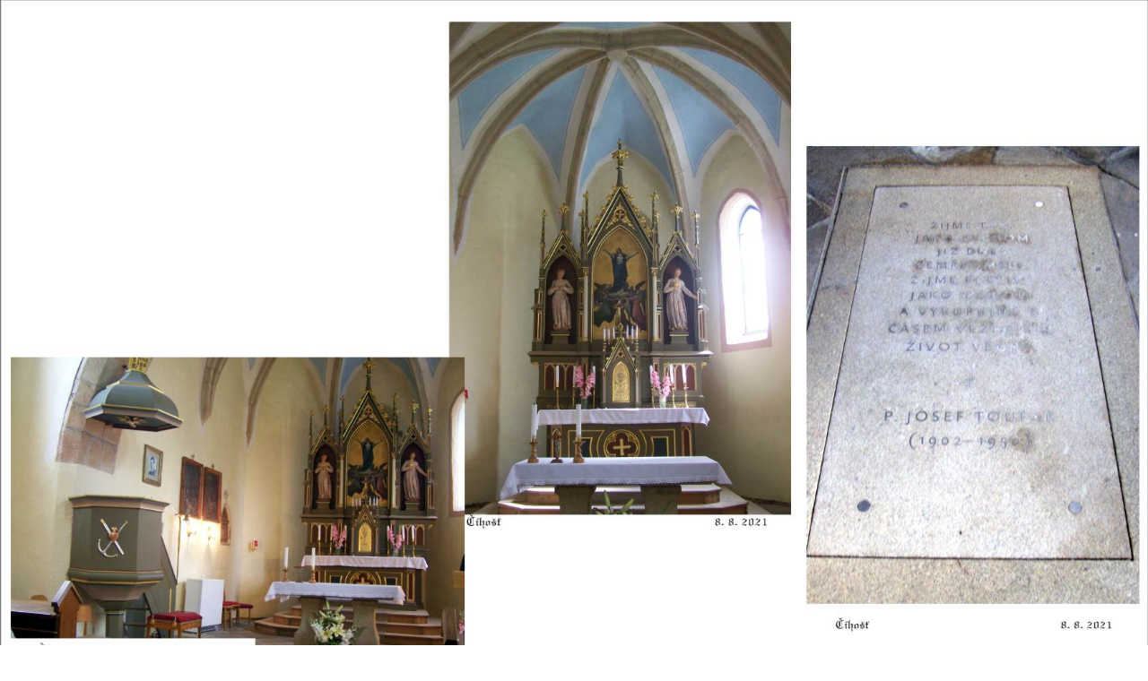

--- FILE ---
content_type: text/css
request_url: https://prateleceskehistorie.estranky.cz/style.1656680407.1.css
body_size: 12079
content:
* {
    margin: 0;
    padding: 0;
}

@media screen and (min-color-index: 0) and (-webkit-min-device-pixel-ratio: 0) { @media { .recaptchaContainer {
margin-top: 40px;
margin-bottom: 15px;
} }}

#login form div input {
  width: 95%;
}
#header .title-desktop {
  display: none;
}
@media (min-width: 1100px) {
  #header .title-desktop {
    display: block;
  }
}

#header .title-mobile {
  display: block;
}
@media (min-width: 1100px) {
  #header .title-mobile {
    display: none;
  }
}

#header .title-mobile h1 {
  top: -72px;
   line-height: 21px;
}
img {
    max-width: 100%;
    height: auto;
}
#eshop #basket_preview_form table {
  max-width: 100%!important;
}
#eshop #confirm table, #eshop .order_account table#basket_preview_form {
  max-width: 100%!important;
  margin-bottom: 15px;
}

#eshop div#steps { margin: 0 auto; width: 100%; }
@media(min-width: 1100px) {
#eshop div#steps { margin: 0 auto; width: 270px; }
}

form#basket_preview_form, form#confirm { margin-top: 1em; margin-right: 0; }
@media(min-width: 1100px) {
form#basket_preview_form, form#confirm  { margin-right: 1em; }
}

#eshop #basket_preview_form td.title, #eshop #confirm td.title {width: 20%!important;}
#eshop .contact-info td span {
    position: relative;
    display: block;
    top: -33px;
    left: -7px;
}
#eshop form table tbody tr td {
    padding-right: 0;
    padding-left: 0;
}
#eshop .registration td input {
  width: 90%;
}
#eshop #articles h3 {margin-bottom: 10px;}
input[type="button" i] {
    color: #fff;
    font-weight: bold;
    font-size: 0.9rem;
    max-width: 20rem;
    background-color: #f37720;
    padding: .5rem 1rem .6rem;
    border-radius: 25rem;
    border-color: #f37720;
    border-style: solid;
    cursor: pointer;
}
body {
    position:relative;
    font: 80%/1.5 Tahoma, sans-serif;
    text-align: center;
    color: black;
    height:100%;  
}
h2, h3, h4, h5, h6, pre, address, u, s {margin: 10px 0;}
input {padding: 5px;}
table {
    max-width: 500px;
}
iframe {
  width: 100%;
    max-width: 480px;
}
#osm-map {
  width: 100%!important;
    max-width: 480px;
}
td {padding: 5px;}
.editor-area hr { display: block; }

hr {
    display: none;
}
table, form {
    font-size: 100%;
}

a {
    color: #294C81;
}
a:hover {
    color: black;
}
a img {
    border: none;
}
#whole-page { 
    text-align: center;
    background:#fff url(https://s3b.estranky.cz/img/d/1000000190/bg-body.gif) repeat-y center top;
}

#document {
    width: 884px;
    margin: 0 auto;
    text-align: left;
    background:#fff url(https://s3b.estranky.cz/img/d/1000000190/top-gradient.gif) no-repeat left top;
    height:100%;
}

#document #in-document {
    border: 0;
    padding:0px;
    background: #9fcbda; 
}
@media(min-width: 1100px) {
  #document #in-document{
    background:#fff; 
  }
}

.accessibility-links {
    display:block;
    float:left;
    padding:5px 15px;
    font-size:11px;
    visibility:hidden;
}

.accessibility-links {
    color:#0f8cae;
}

.message {
    display:block;  
    background:transparent;
    color:#0f8cae;
    margin:0;
}
/* version 0.91 */
.message .inner_frame {
    padding: 5px;
}
#mess-ahead .inner_frame{
    padding: 5px 0px 5px 0px !important;
}
#header .decoration {
    position:absolute;
    z-index:2;
    width: 915px;
    margin:0 -15px 10px -15px;
    background:transparent url(https://s3b.estranky.cz/img/d/1000000190/header-gradient.gif) no-repeat left top;  
}
#mess-ahead {
    clear:both;
    width:auto;
    background:#e8f4f6 url(https://s3b.estranky.cz/img/d/1000000190/top-gradient-repeater.gif) repeat-y 50% 0%;
}

#mess-square {
    margin:0;
    width:auto;
    clear:both;
    background:#f9f9f9 url(https://s3b.estranky.cz/img/d/1000000190/bg-section.gif) no-repeat left top;
}

#mess-text {
    margin:10px 0 0 0;
    width:auto;
    clear:both;
}

.adv-title {
    display:block;
    width:auto;
    text-align:left;
    margin:0 15px;
    font-size:10px;
    color:#0f8cae;
}

.adv-text {
    width:auto;
    color:#0f8cae;
    margin:20px;
}
.hypertext {
    border: 1px solid #0F8CAE;
    margin: 10px 0 0 0;
    overflow: hidden;
    padding: 10px 5px;
}
#content .hypertext h2 {
  clear: none;
  padding: 0 10px 0 0;
}
.hypertext h2 a {
  font-size: 13px;
}
#content .hypertext h2 a:hover {
  color: black;
}
.hypertext+.hypertext {
  border-top: none;
  background: #FFF;
  margin-top: -1px;
}
.hypertext .mess-title {
  float: right;
  line-height: 17px;
}
*html .hypertext .mess-title {
  float: none;
}
.hypertext+.hypertext .mess-title {
  display: none;
}

/* version 0.91 */
#header {
    position: relative;
    left:0;
    float:left;
    text-align:center;
    clear:both;
    width:100%;
    margin: 50px auto 0;
    height: 100%;
    background:transparent url(https://s3b.estranky.cz/img/d/1000000190/bg-html.gif) repeat-x; 
}
@media(min-width: 1100px) {
  #header {
    position: absolute;
    margin: 0 auto;
  }
}
#header .inner_frame {
    text-align:left;
    margin: 10px auto 0 auto;
    width: 884px;
    height: auto;
    background: transparent url(/img/ulogo.940448.jpeg) no-repeat;
    background-size: contain;
    padding-top: 13%;
}

h1 {
    font-family: Trebouchet MS, Tahoma, Arial, sans-serif;
    font-size: 1.7rem;
    font-weight:500;
    position:absolute;
    margin:49px 30px 0;
    overflow:hidden;
    display:block;
    width: 825px;
    height: 40px;
    z-index: 100;
    top: 0;
}
h1 a {
    color: #e8f4f6;
    text-decoration:none;
}

h1 a:hover {
    cursor:hand;
    color:#fff;
}

.menu-type-standard li > ul.level_2 {
    display: block !important;
}

#navigation h2 {
    font-size: 17px;
    font-family:Trebuchet MS, Tahoma, Arial, sans-serif;
    font-weight:400;
    padding:4px 0;
    margin:0 10px;
    text-align: left;
    color:#0f8cae;
    background:url(https://s3b.estranky.cz/img/d/1000000190/line-dotted.gif) repeat-x bottom;
    display: none;  
}
@media(min-width: 1100px) {
  #navigation h2 {
    display: block;
}
}
#navigation {
    width: 330px;
    background:#e8f4f6 url(https://s3b.estranky.cz/img/d/1000000190/bg-menu.gif) no-repeat top left;
    padding:0;
    margin:0; 
}

menu {
    width: auto;
    margin:0;
    list-style-type: none;
}
menu li, #photo-album-nav li, #links li, #rss-nav li {
    font-size:11px;
    margin:0 10px;
    list-style: none;
    background:url(https://s3b.estranky.cz/img/d/1000000190/line-dotted.gif) repeat-x bottom;
}
menu li {
    padding: 1px;
    word-break: break-word;
}
menu li.current{font-weight: bold;}
#photo-album-nav li { margin: 0px; }

menu li a, #photo-album-nav li a, #links li a, #rss-nav li a {
    display: block;
    padding: 6px 8px 8px;
    margin: 0 1px;
    width: 100%;
    color:#333;
}
menu li > a {
    width: auto;
}
menu li a:hover, #photo-album-nav li a:hover, #links li a:hover, #rss-nav li a:hover {
    color:#0f8cae;
}

#breadcrumb-nav {
    background: transparent;
    padding: 10px 20px 10px 10px;
    overflow: hidden;
    color:#333; 
}

#breadcrumb-nav a {
    color:#0f8cae;  
}

#articles {
    _width:100%;
    overflow:hidden;
    padding: 5px 0 0; 
}

#archive {
    _width:100%;
    overflow:hidden;  
}

#archive .folder h3 { padding:0; margin:0; display:block; clear:both; height:3.1em; overflow:hidden; }

#archive .folder {
    width:49%;
    float:left;
}

.article {
    _width:100%;
    margin-bottom: 15px;
    overflow:hidden;
}

.under-article {
    font-size:11px;
    background:transparent;
    padding: 3px 5px 20px 0px;
    margin:10px 0;
    background:url(https://s3b.estranky.cz/img/d/1000000190/line-dotted.gif) repeat-x bottom; 
    color:#333;
}

.under-article a {
    color:#0f8cae;
}

#content {
    margin: 0px;
    width: 524px;
    padding: 0px 15px;
    _width: 554px;
    float: right;
    background:transparent url(https://s3b.estranky.cz/img/d/1000000190/bg-main.gif) repeat-x left top;
}

#content h2 {
    font-size: 20px;
    font-family:Trebuchet MS, Tahoma, Arial, sans-serif;
    color:#0f8cae;  
    font-weight:400;  
    padding:5px 0;
    margin:0;
    _width:100%;
    overflow:hidden;
    clear:both;
}

#content h3 {
    font-size: 16px;
    font-weight:normal;
    color:#0f8cae;
    padding:5px 0;  
    margin:0;
}

#section_subsections {
    padding:10px 0px;
    background:url(https://s3b.estranky.cz/img/d/1000000190/line-dotted.gif) repeat-x bottom;
    _width:100%;
    overflow:hidden;    
}

#section_subsections h3 {
    background:none;
    margin:0;
    color:#0f8cae;    
}

#section_subsections h3 a {
    color:#0f8cae;    
}

#section_subsections {
    color:#333;
    font-size:11px;
}

#section_subsections span {
    font-weight:bold;
}

#content h2 a {
    color:#0f8cae;  
}

.editor-area {
    _width:100%;
    overflow:hidden;
}

.editor-area p, .article p {
    font-size:11px;
    margin:0;
    padding:0 0 5px 0;
    color:#333;
}

.editor-area form {
    font-size:11px;
    margin:10px;
    padding:30px;
    color:#333;
}

.editor-area form p {
    font-size:11px;
    color:#333;
}

.editor-area form input { font-size:11px; font-family:Tahoma, Arial, sans-serif; }

.editor-area form center {
    background:transparent;
    margin:0;
    padding:0; 
}

.editor-area form center input {
    border:1px solid #0f8cae;
    color:#0f8cae; 
    font-family:Tahoma, Arial, sans-serif;
    font-size:11px;
    padding:2px 20px;
    margin:4px auto; 
    background:url(https://s3b.estranky.cz/img/d/1000000190/bg-button.gif) repeat-x top;
} 

.article ul, .article ol {
    list-style-position:inside;
    font-size:11px;
    margin:0;
    padding:0;
    color:#333;
}

.editor-area a, .article a {
    color:#333;
}

.editor-area a:hover, .article a:hover {
    color:#0f8cae;
}

.editor-area img, .article img {
    border:5px solid #e9f4f6;
}

.column {
    width: 345px;
    padding:0;
    margin:0;
    overflow: hidden;
    float: left;
    background:#f9f9f9;
}

.column h2, #nav-column div.section h2 {
    font-size: 17px;
    font-family:Trebuchet MS, Tahoma, Arial, sans-serif;
    font-weight:400;
    padding:4px 0;
    margin: 15px 10px 6px 10px;
    text-align: left;
    color:#0f8cae;  
    background:url(https://s3b.estranky.cz/img/d/1000000190/line-dotted.gif) repeat-x bottom; 
}

.column ul {
    list-style-type: none;
}
#nav-column {
    margin: 0px;
    float: left;
    width: 330px;
    position: relative;
}
#last-fotogalerie {
    text-align: center;
}

.section {
    margin:0;
    padding:0 0 10px 0;
    background:#f9f9f9 url(https://s3b.estranky.cz/img/d/1000000190/bg-section.gif) no-repeat left top;
    width: 330px;
    background-size: cover;
}

.section a {
    font-size:11px;
    color:#333;
}

.section a:hover {
    color:#0f8cae;  
}

.section .inner_frame {
    padding:0 10px;
}
.wrap-wrapu {
    width: 120px;
    margin: 0 auto;
}
.wrap-of-photo {
    text-align:center;
    border: 5px solid #e8f4f6;
    background:#fff;
    padding: 10px;
    margin: 0 auto;
}

#calendar {
    text-align: center;
}
#calendar caption {
    display: none;
}
#calendar table {
    text-align: center;
    margin: 0 auto;
}

#calendar table th {
    color:#0f8cae;
    font-size:11px;
    padding: 1px 3px;
}

#calendar table td {
    color:#333;
    font-size:10px;
    padding: 1px 2px;
}

.day_active {
    background:#e8f3f5;
}

#calendar table a {
    font-size:10px;
    color:#0f8cae;
}

#footer {
    background: #fff;
    margin-top: 3px;
    padding:0;
    text-align: center;
    color:#333;
    font-size:11px;
}

#footer a {
    color:#0f8cae;
}

#footer .inner_frame {
    width:780px;
    overflow: hidden;
    background: #fff;
    margin:0 -15px;
    padding: 15px 0;
    text-align: center;
    background:#fff url(https://s3b.estranky.cz/img/d/1000000190/footer-gradient.jpg) no-repeat left top;
}
#footer .inner_frame p + p {margin-top: 5px;}
#footer .inner_frame p + p a {margin: 0 5px;}

.clear {
    clear: both;
    height: 0;
    line-height: 0;
    font-size: 0;
    width: 100%;
    visibility: hidden;
}

#clear5, #perex-cont-clear, #gallery-cont-clear, #g-section-cont-clear, #a-section-cont-clear, #article-cont-clear {
    display: block;
}
/* version 0.91 */

.pristupnost-links {
    display: none;
}

/* added */
.left {
    text-align: left;
}
.right {
    text-align: right;
}
.center {
    text-align: center;
}
.justify {
    text-align: justify;
}
* html #content {
    overflow: hidden;
}
#articles {
    overflow: hidden;
}
#content ul, #content ol {
    list-style-type: square;
    margin-left: 30px;
}
#content ol {
    list-style-type: decimal;
}
#content li {
    margin: 5px;
}
.vlevo-float {
    float: left;
}
.right-float {
    float: right;
}
img.vlevo-float {
    margin: 10px 10px 10px 0;
}
img.right-float {
    margin: 10px 0 10px 10px;
}
.under-article {
    clear: both;
}
form {
    clear: left;
}
#content form {
    text-align:center;
    font-size:11px;
    padding:0 0 15px 0;
    background:url(https://s3b.estranky.cz/img/d/1000000190/line-dotted.gif) repeat-x bottom; 
}

.submit {
    border:1px solid #0f8cae;
    color:#0f8cae; 
    font-family:Tahoma, Arial, sans-serif;
    font-size:11px;
    padding:2px 20px;
    margin:4px auto; 
    background:url(https://s3b.estranky.cz/img/d/1000000190/bg-button.gif) repeat-x top;  
    cursor:pointer;
}

#content form label {
    color:#0f8cae;
}

form dt {
    width: 50px;
    margin-bottom: 5px;
    float: left;
    clear: left;
}
form dd {
    margin-bottom:5px;
}
button {
    clear: both;
}
fieldset {
    text-align:left;
    clear:both;
    padding:10px;
    border:5px solid #e8f4f6;
    background:#f4f8f8;
}

legend {
    width:100%;
    clear:both;
    float:left;
    font-size:12px;
    font-weight:bold;
    padding:0 0 5px 0;
    margin:0 0 10px 0;  
    background:url(https://s3b.estranky.cz/img/d/1000000190/line-dotted.gif) repeat-x bottom;
    color:#0f8cae; 
    display:none;   
}

input#c_k_headline, input#c_k_email, textarea#txt { 
    border:1px solid #e8f4f6;
    width:60%;
    color:#0f8cae; 
    font-family:Tahoma, Arial, sans-serif;
    font-size:11px;
    padding:3px;
}

input#validation {
    float:left;
    border:1px solid #e8f4f6;
    color:#0f8cae; 
    font-family:Tahoma, Arial, sans-serif;
    font-size:11px;  
    margin:10px 10px 0 0;
    padding:3px;
}

center {
    margin: 0 0 15px 0;
    padding:20px 0 10px 0;
    background:#f9f9f9 url(https://s3b.estranky.cz/img/d/1000000190/bg-section.gif) no-repeat left top; 
}

#portrait h2 { display: none; }
#portrait .inner_frame { text-align: center; padding-top: 15px }
#portrait img {
    vertical-align:bottom;
    border:5px solid #cee5eb;  
}

#search.section #sendsearch {
  margin-top: 15px;
}
#mail-list.section #validation-dt {
  width: 100%;
}
#mail-list.section .vizual-captcha {
  width: 100%;
  margin: 10px 0;
}
#mail-list.section #c_validation {
  width: 52%;
}
#search, #mail-list {
    text-align: center;
}

#search, #mail-list .recaptchaContainer {
    margin: 15px 0;
}

#search fieldset, #mail-list fieldset {
    text-align: left;
}

#search #key , #mail-list-key{
    text-align: left;
    border:1px solid #e8f4f6;
    width: 85%;
    color: #0f8cae; 
    font-family: Tahoma, Arial, sans-serif;
    font-size: 11px;
    padding: 8px;  
}

#search #sendsearch , #send-mail-list {
    border:1px solid #0f8cae;
    color:#0f8cae; 
    font-family:Tahoma, Arial, sans-serif;
    font-size:11px;
    padding:2px 20px;
    margin:4px auto; 
    background:url(https://s3b.estranky.cz/img/d/1000000190/bg-button.gif) repeat-x top;  
}

#search br {
    display:none;
}

#calendar .inner_frame {
    border:5px solid #e8f4f6;
    background:#fff;
    padding:5px 0;
    margin:10px;
}

#folders, #photosgalerie, #photos {
    _width:100%;
    overflow:hidden;
    padding: 5px 0px 0 0px;
    clear:both;
}

#folders p, #photosgalerie p, #photos p, #slide p {
    color:#333;
    font-size:11px;

}

#gallery {
    width:auto;
    _width:100%;
    margin:20px 20px 0;
    padding:10px 0 10px 0;
    border:5px solid #0f8cae;
    float:none;
    clear:both;
    overflow:hidden;
    background:#e8f4f6 url(https://s3b.estranky.cz/img/d/1000000190/bg-menu.gif) no-repeat top right;
}

#gallery h2 {
    margin:0 10px 10px 10px;
    padding:0;
    background:url(https://s3b.estranky.cz/img/d/1000000190/line-dotted.gif) repeat-x bottom;    
}

#gallery h3 {
    margin:0;
    padding:0 10px 10px 10px;
    display:block;  
}

.folder {
    margin-bottom: 15px;
    padding-top: 10px;
    _height: 135px;
}

#gallery .folder h3 { padding:0; margin:0; display:block; clear:both; height:3.1em; overflow:hidden; }
.folder h3 a { color:#333; }
.folder a:hover { color:#0f8cae; }
.folder img {  }

.album {
    width:45%;
    float:left;
    margin:0 0 10px 10px;
    padding:0;
    background: transparent;
    border:0;
    color:#333;
}

.album div span {
    font-weight:bold;
    margin:0;
    padding:0;
}

.album h3 {
    padding:0;
    margin:0 0 20px 0;
}

.album h3 a {
    color:#0f8cae;
    font-size:13px;
    font-weight:bold;
    padding:0;
}

#click {
    padding:0 0 10px 0;
    background:url(https://s3b.estranky.cz/img/d/1000000190/line-dotted.gif) repeat-x bottom;
}

#slide { text-align:center; margin:0 20px; background:url(https://s3b.estranky.cz/img/d/1000000190/line-dotted.gif) repeat-x top; _width:100%; overflow:hidden; }
#slide p { text-align:left; }
#slide h2 { text-align:left; }
#slide h3 {
    text-align: center;
    margin: 10px 0;
}
.slide-img {
    text-align: center;
    margin-bottom: 10px;
}
.slide-img a img {
    border: 5px solid #0f8cae;
}
.slide-img a:hover img {
    border: 5px solid #dbecf0;
}

.slidebar {
    position:relative;
    margin:10px 0 20px 0;
    padding:4px;
    width:505px;
    height:110px;
    overflow: scroll;
    white-space: nowrap;
}

.slidebar a {
    padding:0;
    text-align:center;
    margin:0 5px 0 0;
    background:#f4f8f8;
}

.slidebar a img {
    vertical-align: middle;
    margin-top: expression(this.height == 75? "0px" : "10px" ); 
}

.slidebar a img.navysku {
    border:16px solid #f4f8f8;
    border-top:5px solid #f4f8f8;
    border-bottom:5px solid #f4f8f8;
}

.slidebar a:hover img {
    border-color:#dbecf0;
}

.slidenav {
    font-size:11px;
    border: 1px solid #ddd;
    background: #f2f2f2;
    text-align: center;
    padding: 3px 5px;
    margin:0;
}
.slidenav br, #thumbnav br {
    line-height: 0;
    height: 0;
    clear: both;
    display:none;
}
.slidenav .back {
    float: left;
}
.slidenav .forward {
    float: right;
}

#timenav a, .slidenav a {
    color:#333;
}

#timenav a:hover, .slidenav a:hover {
    color:#0f8cae;
}

#timenav {
    font-size:11px;
}

.comment {
    _width:100%;
    border: 1px solid #e8f4f6;
    background: #fff;
    margin:5px 0;
    overflow:hidden;
}
.comment-headline {
    background: #f4f8f8;
    font-size:10px;
    color:#333;
    padding:0 10px 6px 10px;
    word-wrap:break-word;
}

.comment-headline h3 {
    background:url(https://s3b.estranky.cz/img/d/1000000190/line-dotted.gif) repeat-x bottom; 
}

.comment-headline span {
    font-weight:bold;
}

.comment-text P {
    margin:0;
    padding:10px;
}

.comment-headline b, .comment-headline i {
    font-style: normal;
    font-weight: normal;
}
#thumbnav, #timenav {
    border: 1px solid #dbecf0;
    background: #f4f8f8;
    margin: 10px 0;
    padding: 10px 1px;
    text-align: center;
    clear:both;
}

p {
    margin:0;

}
#perex {
    border: 8px solid #fff;
    background: #e8f4f6;
    margin: 5px 0;
    padding: 10px;
    font-size:11px;
    color:#0f8cae;
}
.article .preview img {
     margin-bottom: 5px;
}

/* advertisement */
.message {
    text-align: center;

}
.message img {
    border: none;
    display: block;
    margin: 0 auto;
}
#in-document {
    _position:relative;
    text-align: left;
}

/*************************************************************************************/
/*************************************************************************************/
/*************************************************************************************/

.list-of-pages{ text-align: center; position: relative; display: block; width: 100%;}
.list-of-pages .previous{ position: absolute; left: 0px; top: 0px;}
.list-of-pages .next{ position: absolute; right: 0px; top: 0px;}
.list-of-pages a{ color: #3F5057 !important; }
.list-of-pages .numbers{ display: block; margin: 0px auto; width: 320px;}

/**********preview**********/

#thumbnav, #photos, #preview-folder { 
    overflow: hidden;
}

#photos .photo-wrap, #preview-folder .box, #thumbnav .box, .folder .photo-wrap{
    background: #E8F4F6;
    border:1px solid #0F8CAE;
    float: left;
    width: 90px;
    height: 90px;
    margin: 2px 0px 2px 4px;
    _width: 92px;
    _height: 92px;
}

#thumbnav .box{
    margin: 1px;
}

#photos .photo-wrap div, #preview-folder .box div, #thumbnav .box div, .folder .photo-wrap div{
    height: 90px;
    width: 90px;
    text-align: center;
    _height: 92px;
    _width: 92px;
    display: table;
    =position: relative;
    overflow: hidden;
}

#thumbnav .box div a, #photos .photo-wrap div a, #preview-folder .box div a, .folder .photo-wrap div a{
    =margin: 2px 0px 0px 0px;
    height: 100%;
    =height: auto;
    background-image: none;
    border: 0px solid #f7b1a5;
    =position: absolute;
    =top: 50%;
    =left: 50%;
    display: table-cell;
    vertical-align: middle;
}

#thumbnav .box div a, #photos .photo-wrap div a, #preview-folder .box div a, .folder .photo-wrap div a{ 
    =border: none;
}

#thumbnav .box div a img, #photos .photo-wrap div a img, #preview-folder .box div a img, .folder .photo-wrap div a img{
    =position: relative; 
    =top: -50%;
    =left: -50%;
    border: 0px solid #FFF;
}

#thumbnav .wrap { display: block; padding: 8px 0px 8px 5px; _padding-left: 0px;}

/*********end of preview**********/

.level1{ margin-left: 1em; }
.level2{ margin-left: 2em; }
.level3{ margin-left: 3em; }
.level4{ margin-left: 4em; }
.level5{ margin-left: 5em; }
.level6{ margin-left: 6em; }
.level7{ margin-left: 7em; }
.level8{ margin-left: 8em; }
.level9{ margin-left: 9em; }

menu li.submenu-over { position: relative; z-index: 9999;}

menu li ul.submenu{ display: none; }
menu li.submenu-over ul.click, menu li.submenu-over ul.onmouse, menu li:hover ul.onmouse{ display: block; }
menu li ul.classic{ display: block; }
menu li.submenu-over ul.onmouse, menu li:hover ul.onmouse{
    position: absolute;
    top: 0px;
    left: 160px;
    background: #fff;
    width: 200px;
}
menu li.submenu-over ul.onmouse a, menu li:hover ul.onmouse a{
    text-align: left;
    padding: 5px;
    margin: 0px;
    white-space: no-wrap;
}
menu li.submenu-over ul.click{
    display: block;
}
.comment-answer p{
    text-align: right;
}
.comment-answer p a{
    line-height: 200%;
    padding: 0px 10px;
}
#mess-message:after{
    content: ".";
    clear: both;
    visibility: hidden;
    display: block;
    height: 0px;
    line-height: 0px;
    _zoom:1;
}
#stats .inner_frame {text-align: left; padding-left: 10px; }
#stats .inner_frame td, #stats .inner_frame th { padding: 2px; color: #3F5057; font-weight: normal; text-align: left;font-size:11px; }
#stats .inner_frame table:after { content: ".";line-height: 0px;height: 0px;clear: both;visibility: hidden;}

h1.head-left { text-align: left; }
h1.head-center { text-align: center; }
h1.head-right { text-align: right; }

#ajax-container_preview{ z-index: 999999; }

#body {padding-top: 0; position: relative; _position: fixed; =zoom: 1;}
@media(min-width: 1100px) {
  #body {padding-top: 183px; }
}

.accessibility-links {display: none;}

/*  Comments */
#block-comments form dd input{width: 190px;}
#block-comments form dd input#c_validation{float:left;margin-left: 50px;} 
#block-comments form dd div#c_validation_div{text-align:right;} 
#block-comments form dt#validation-dt{margin-left:52px;margin-top:30px;position:absolute;width:166px;}
#block-comments form div#c_validation_div img{border:0px;}
#block-comments textarea, #block-comments input#c_title{width: 85%;}
#block-comments input.submit{margin: 10px 50px; width: 80px;}

/********************************************************************************/
/********************************************************************************/
/********************************************************************************/

menu li.submenu-over { position: relative; z-index: 9999;}

menu li ul.submenu{ display: none; }
menu li.submenu-over ul.click, menu li.submenu-over ul.onmouse, menu li:hover ul.onmouse{ display: block; }
menu li ul.classic{ display: block; }
menu li.submenu-over ul.onmouse, menu li:hover ul.onmouse{
    position: absolute;
    top: 0px;
    left: 160px;
    background: #fff;
    width: 200px;
}
menu li.submenu-over ul.onmouse a, menu li:hover ul.onmouse a{
    text-align: left;
    padding: 5px;
    margin: 0px;
    white-space: no-wrap;
}
menu li.submenu-over ul.click{
    display: block;
}
.comment-answer p{
    text-align: right;
}
.comment-answer p a{
    line-height: 200%;
    padding: 0px 10px;
}

#sticky-box {
  position: relative;
  position: -webkit-sticky;
    position: sticky;
  top: 0;
  right: 0;
}
#sky-scraper-block{
    position: absolute;
    right: -300px;
    text-align: center;
    width: 300px;
    top: 0;
}

html > body #mess-skyscraper span.adv-title, html > body #mess-skyscraper div.inner_frame { margin: 0!important; }

#mess-skyscraper, #mess-rectangle {margin-bottom:10px;}

#shifter #shifter_wrap:after {content: "."; display: block; height: 0; clear:both; visibility:hidden; font-size:0;}
* html #shifter #shifter_wrap {zoom: 1;}
*:first-child+html #shifter #shifter_wrap {zoom: 1;}
#shifter {background: #fff; padding-top: 15px;}
#shifter #shifter_wrap #shifter_footer .span3 {background: #e8f4f6 url('https://s3b.estranky.cz/img/d/1000000190/bg-menu.gif') no-repeat top right; padding: 0px 5px 5px;}
#shifter #shifter_wrap #registration {padding: 0px;}
#shifter div#shifter_title h3 {margin: 5px 0; color: #0f8cae;}
#shifter .span3 .category a {color: #0f8cae;}
#shifter #shifter_wrap #shifter_footer .category a {text-decoration: underline;}
#shifter .span3 a {color: #333;}
#shifter .span3 a:hover {color: #0f8cae;}
#shifter .span3 .category a {font-size: 13px;}
#shifter #shifter_wrap #shifter_terms a {color: #CFCFCF;}
#shifter #shifter_wrap #shifter_terms a:hover {text-decoration: underline;}
#shifter #shifter_title h3#shifter_t_2 {margin-right: 290px;}
:root #shifter #shifter_title h3#shifter_t_2 {margin-right: 288px\9;}
* html #shifter #shifter_title h3#shifter_t_2 {margin-right: 144px;}
#shifter #shifter_wrap #shifter_footer .span3 h4 {line-height: 1.4em;}
#document {height: auto;}

.folder-info {
    width: 370px;
    float: right;
}

.folder .photo-wrap{
    margin:15px 0 2px 10px;
}

#thumbnav { height: 110px; }
#last-photo .inner_frame { text-align: center; }
#last-photo .wrap-of-photo img {
  width: 100%;
  height: auto;
}

#languages .inner_frame { text-align: center; padding: 0 0 20px 10px; overflow: hidden;}
#languages a{ margin: 3px; float: left;}




.folder:after {
    content: ".";
    clear: both;
    visibility: hidden;
    display: block;
    _zoom: 1;
}
#photos .photo-wrap {
    margin:6px 12px 6px 0;
}

.own-code-nav .inner_frame, #contact-nav .inner_frame { padding-left: 15px; font-size: 11px; }

#rss-nav .inner_frame, #links .inner_frame {
    padding-left: 0px !important;padding-right: 0px !important;  }

#section_subsections {margin-bottom: 20px; }
textarea {font-family:Tahoma,sans-serif;padding: 1px;}
.folder-info div {font-size: 11px;}

#navigation, #nav-column {z-index: 1000;}
.folder {min-height: 1%;}
* html #photos .photo-wrap {margin-right: 9px;}

/* ----------- Facebook------------ */

/* ----------- Like ----------- */
.fb_edge_widget_with_comment{margin:5px 0px;}

/******************************************************************************/
/*----------------------------------------------------------Navigation bar style----------------------------------------------------------*/
@media screen,projection{
    #nav-cover form{clear: none !important;}
}
#eshop div.products .article, #eshop #articles .article {float: left; width: 90%; display: inline; margin: 5px 20px 0px; padding: 0 2px;}
@media(min-width: 768px) {
  #eshop div.products .article, #eshop #articles .article  {width: 130px;}
}

#eshop div.products .article .photo-wrap, #eshop #articles .article .photo-wrap {float: none; width: 100%; height: 130px;}
@media(min-width: 768px) {
  #eshop div.products .article .photo-wrap, #eshop #articles .article .photo-wrap  {width: 130px;}
}
div#articles.order_account fieldset.right {padding-right: 5px;}
div#eshop div#articles.order_account table#basket_preview_form th {padding: 4px;}
div#eshop div#articles.order_account table#basket_preview_form td {padding: 0 3px;}
#eshop input {
  margin: 2px 0;
}
#content #eshop form.registration .submit {
  text-align: left;
}
#login .inner_frame form input {
  margin-bottom: 2px;
}
#eshop #orderdone tbody tr td, #eshop #confirm tbody tr td, #eshop #orderdone tbody tr th, #eshop #orderdone tbody tr td , #eshop #basket_preview_form li, #eshop #confirm table tbody tr th{
  border-bottom: 1px dotted #c6c6c6;
}
#eshop .validation dl {
  width: 250px;
}
#eshop .validation dt {
  margin-bottom: 0;
  width: 100px;
}
#eshop #product-comments .validation dt {
  width: 50px;
}
#eshop .settings fieldset, #eshop #basket_preview_form fieldset, #eshop .contact-info fieldset, #eshop #confirm fieldset {
  margin: 5px 0;
  padding: 0;
}
#eshop .settings, #eshop .registration, #eshop .contact-info, #eshop .gennewmail, #eshop #basket_preview_form, #eshop #confirm {
  padding: 0 10px;
}
#eshop table {
    border-collapse: collapse;
}
#eshop #basket_preview_form tbody tr td{
    border-top: 1px dotted #c6c6c6;
    padding: 2px 3px;
}
#eshop #basket_preview_form tbody tr td.price, #eshop #basket_preview_form tr.border_fix td{
    border: none;
}
#eshop #basket_preview_form li {
  background: #E8F4F6;
  margin: 0;
}
#eshop #basket_preview_form li div {
  background: #FFF;
  margin-left: 0;
  padding-left: 16px;
  *padding-left: 22px;
}
#eshop #orderdone {
  margin: 10px 0 50px 0;
}
#eshop .products .article .photo-wrap, #eshop #photo {
  background: #E8F4F6;
  border: 1px solid #0F8CAE;
}
#eshop .article img {
  border: none;
}
#content #eshop .products .article h3 {
  padding: 0;
}
#content #eshop .products .article .price {
  background: #E8F4F6;
  border-bottom: 1px solid #0F8CAE;
  margin-top: 3px;
}
#eshop #articles #product .editor-area {
  background: #E8F4F6;
  padding: 5px;
}
#eshop #steps li {
  text-align: center;
  width: 45px;
  color: #000;
  font-weight: bold;
  border: 1px solid #0F8CAE;
  background: #FFF;
}
#eshop #steps .active {
  color: #FFF;
  border: 1px solid #005C7E;
  background: #0F8CAE;
}
#eshop #product #photo-detail .photo-wrap {
  background: #E8F4F6;
  border: 1px solid #0F8CAE;
  float: left;
  margin-top: 1px;
}
#eshop .sphotos {
  clear: left;
}
#content #eshop form {
  text-align: left;
}
#content #eshop ul, #eshop #basket_preview_form h3 {
  margin: 0 20px 0 0;
}
#eshop .submit {
 margin: 10px 0 10px 0;
 color: #000;
}
#eshop .products .article .editor-area {
  text-align: justify;
}
#eshop .validation a{
  color: black;
}
#eshop .validation a:hover {
    color: #A8B01D;
}
#login input.submit {
  height: 21px;
  margin-right: 17px;
}
#eshop .registration fieldset, #eshop .gennewmail fieldset, #eshop #confirm fieldset, #eshop #basket_preview_form fieldset, #eshop .contact-info fieldset, #eshop #articles .settings fieldset, #eshop #block-comments fieldset {
  border: none;
}
#eshop .registration, #eshop .gennewmail, #eshop #confirm, #eshop #basket_preview_form, #eshop .contact-info, #eshop .settings, #eshop .login-info {
  background: #FFFFFF;
  border: 5px solid #E8F4F6;
}
#eshop #product #basket form {
  background: none;
}
#eshop #articles h2, #eshop .products h2 {
  background: url(https://s3b.estranky.cz/img/d/1000000190/line-dotted.gif) repeat-x left top;
  padding: 10px 0 5px 0;
}
#eshop #basket_preview_form fieldset p input.submit {
  margin-left: 0;
}
.settings tr td label, .contact-info tr td label, .login-info fieldset p label  {
  width: 75px; 
  display: block;
}
#billing_address #sameaddress + label, #account_info #individual + label, #account_info #firm + label {
  width: auto; 
  display: inline;
}
* html #billing_address label {
  width: auto; 
  display: inline;
}
#eshop #product .wrap h2 {
    line-height: 1.2em;
    margin-bottom: 15px;
}
#eshop #panel {
    width: 100%;
}
#steps {
  margin: 15px 0;
}
#eshop #basket form {
  padding-bottom: 0;
}
#eshop #block-comments fieldset {
  background: #FFF;
}
#eshop #block-comments form dd input#c_validation {
  margin-left: 0;
}
#eshop #block-comments input.submit {
  margin-left: 10px;
}
#eshop #product-comments fieldset.validation dd {
  float: right;
}
#eshop fieldset.validation {
  background: #fff;
}
#login input.submit {
  float: none;
  width: 110px;
}
#login label {
    float: none;
    width: auto;
    margin-top: 1px;
}
#eshop #product-comments #block-comments input.submit {
  width: 120px;
  margin-top: 10px;
  margin-left: 50px;
}
#eshop #product-comments fieldset.validation {
  width: 400px
}
#eshop #product-comments fieldset.validation dl {
  width: 290px
}
#ecategory li a {
  color: #333333;
  display: block;
  margin: 0 1px;
  padding: 6px 8px 8px;
  width: auto;
  background:url(https://s3b.estranky.cz/img/d/1000000190/line-dotted.gif) repeat-x bottom;
}
#ecategory li {
  font-size:11px;
  margin:0 0 0 10px;
  list-style: none;
}
#ecategory li.current a {
  font-weight: bold;
}
#ecategory li.current ul li a {
  font-weight: normal;
}
#ecategory .inner_frame {
    padding-left: 0 !important;
    padding-right: 10px !important;
}
#login form a {
  _padding-top: 3px;
    _line-height: 1.2em;
}
#eshop .products .article .editor-area {
    _line-height: 1.30em;
}
#eshop #product-info table tbody tr td {
  padding: 0px 3px 0px 1px;
  vertical-align: top;
  min-width: 80px;
}
#login .inner_frame, #logged .inner_frame, #nav-basket .inner_frame {
  padding: 0 20px;
}
#eshop fieldset {
  background: none;
  padding: 10px 0;
}
#eshop #product-comments .validation label {
  color: #000;
  float: left;
}
#product-comments .comment-text {
  padding-left: 10px;
}
#content #eshop h3 {
  padding: 10px 0 5px;
}
#eshop form label, #eshop form tr td {
  color: #000;
}
#eshop .settings tr td strong {
  color: #000;
}
#eshop .products .article .photo-wrap {
    width: 128px;
}
#basket form {
  clear: none;
}
#eshop #confirm .validation {
  margin-top: 10px;
}
#eshop #basket_preview_form td.title, #eshop #confirm td.title {
    width: 36%;
}
#eshop #basket_preview_form fieldset p input {
  float: left;
  margin: 0 5px 0 0;
}
#eshop #basket_preview_form fieldset p a {
  float: right;
  text-decoration: none;
  font-size: 11px;
  padding: 0px 5px;
  *padding: 1px 0 2px;
  margin: 0;
}
#eshop #articles .article, #eshop .products .article {
  margin: 15px 40px 0 0;
}
#eshop .article .photo-wrap {
  margin-top: 1px;
}
#eshop #perex {
  margin-top: 20px;
}
#eshop #basket_preview_form td.price {
  padding-bottom: 20px;
}
#ecategory li a:hover {
    color: #0F8CAE;
}
#eshop .submit {
  *padding: 2px 0;
}
.login-info p {
  margin: 0;
}
.login-info fieldset p label {
  float: left;
  padding: 3px 0;
}
#eshop .contact-info, #eshop .login-info {
  padding: 10px 5px;
}
#eshop .contact-info fieldset, #eshop .login-info fieldset {
  border: none;
  padding: 0;
}
#eshop .registration {
  border: none;
}
#eshop .login-info input.submit {
  margin-top: 10px;
}
.contact-info h4 {
  font-size: 12px;
}
#paging {
  clear: both;
  background: #EDF5F6;
  padding: 5px 0;
  border: 1px solid #0F8CAE;
  border-width: 1px 0;
  width: 471px;
}
#paging a, #paging span {
  display: inline-block;
  padding: 2px 0px;
  background: #E8F4F6;
  border: 1px solid #0F8CAE;
  margin: 0 2px;
  width: 20px;
  height: 18px;
  text-decoration: none;
}
#paging a {
  color: #0F8CAE;
  background: white;
}
#paging a:hover {
  text-decoration: none;
  color: black;
}
#paging a#next, #paging a#previous {
  background: none;
  border: none;
  padding: 1px 8px 0;
  margin: 0 13px;
  text-decoration: none;
  font-size: 13px;
}
#paging a#next:hover, #paging a#previous:hover {
  color: black;
}

#product-search input {vertical-align: middle;}
#product-search input#product-search-text {padding: 0 5px; height: 18px; width: 220px; border: 1px solid #CDCDCD;}
#product-search input.submit {padding: 0 20px; height: 20px;}
#product-search #product-search-form {padding: 0 0 5px 0; margin-bottom: 5px;}
#eshop #product-search .products ul {margin: 0 0 0 10px;}
* html #nav-column {overflow: hidden;}
* html #product-search input#product-search-text {height: 20px;}
#eshop #product-detail form {clear: none; background: none;}
#eshop #basket_preview_form td.title {width: 32%;}


/* Responsive */

.menu-toggle {
    position: absolute;
    margin-top: 0;
    top: 10px;
    right: 10px;
    border: 0;
    outline: 0;
    padding: 0;
    padding-bottom: 6px;
    cursor: pointer;
    min-height: 35px;
    display: none;
    background: transparent;
    z-index: 99999;
}
.menu-toggle span {
    border-top: 5px #fff solid;
    width: 30px;
    margin: 2px 0;
    display: block;
    transition: 0.3s all linear;
}
#navigation.menu-active {
   top: 2px;
   padding: 20px 0 40px;
}
.menu-toggle.menu-active {
    margin-top: 0;
    top: 6px;
}
.menu-toggle.menu-active span:nth-of-type(1) {
    opacity: 0;
}
.menu-toggle.menu-active span:nth-of-type(2) {
    transform: rotate(45deg);
}
.menu-toggle.menu-active span:nth-of-type(3) {
    transform: rotate(-45deg);
    margin-top: -7px;
}

@media only screen and (max-width: 1100px) {
  
  #document {
    width: 100%;
        max-width: 760px;
        position: relative;
  }
  #header {
    width: 100%;
  }
  #header .inner_frame {
    width: 100%;
    background-position: top;
    background-size: contain!important;
               padding-top: 21%;
  }
  #header .decoration {
    margin: 0;
    width: 100%;
  }
  h1 {
            top: -10px;
      margin: 0;
      padding: 30px 10px;
      box-sizing: border-box;
      overflow: unset;
      display: block;
      width: 287px;
      height: auto;
            font-size: 1.3rem;
  }
  #content {
      width: 100%;
      box-sizing: border-box;
  }
  #footer .inner_frame {
    width: 100%;
    background: #d2e7ec;
    margin: 0;
  }
  #nav-column, .column {
    width: 100%;
    position: static;
  }
  .section {
    background: #f9f9f9;
    width: 45%;
        float: left;
        margin: 10px 2.5%;
        clear: none;
  }
  #navigation {
    background: #d7d7d7;
      padding: 0;
      margin: 0;
      position: absolute;
      top: 8px;
      width: 100%;
  }
    menu li {
        text-align: center;
        font-size: 16px;
    }
    menu li a {
        padding: 10px 0;
    }
    #nav-column .column >.inner_frame {
      display: flex;
        flex-wrap: wrap;
        justify-content: flex-start;
    }
    .folder {
        box-sizing: border-box;
        float: left;
        clear: none;
        width: 45%;
        display: table;
        margin: 10px 2.5%;
    }
  .folder-info {
    width: auto;
    float: left;
    padding: 10px;
    box-sizing: border-box;
  }
    .menu-toggle {
        display: block;
    }
    #navigation nav {
        display: none;
    }
    #navigation.menu-active nav {
        display: block;
    }
    .level_2 {
        display: none !important;
    }

}

@media only screen and (max-width: 991px) {

    #whole-page {
        overflow: hidden;
    }
    html {
        overflow-x: hidden;
    }
    body {
        width: 100% !important;
    }

}

@media only screen and (max-width: 600px) { 

  .column .section, .folder {
    width: 100%;
      margin: 5px 0;
  }

}

/* ------------- CUSTOM GALLERY ---------------- */
/* INIT SLIDER STYLES  */
.initSlider,
.initSlider *,
.initSlider *::after,
.initSlider *::before {
  -webkit-box-sizing: border-box;
  box-sizing: border-box;
}

 

.slide.hide,
.slide.hideSlide {
  display: none !important;
}

 

.initSlider {
  position: relative;
  z-index: 1;
  display: inline-block;
  width: 100%;
  height: 100%;
  overflow: hidden;
  opacity: 1;
}
.initSlider .firstImg {
  position: absolute;
  top: 0;
  bottom: 0;
  right: 100%;
}

 

.initSlider .lastImg {
  position: absolute;
  top: 0;
  bottom: 0;
  left: 100%;
}
.initSlider img {
  -webkit-user-select: none;
  -moz-user-select: -moz-none;
  -moz-user-select: none;
  -ms-user-select: none;
  user-select: none;
  -webkit-touch-callout: none;
  -webkit-user-drag: none;
  user-drag: none;
}

 

.initSlider .slide {
  position: relative;
  display: inline-block;
  float: left;
  overflow: hidden;
  text-align: center;
}

 

.initSlider .slide a {
  z-index: 55;
}

 

.initSlider .containerGallery {
  position: relative;
  display: inline-block;
}

 

.initSlider .slider__arrow {
  position: absolute;
  top: 0;
  bottom: 0;
  width: 40px;
  background: rgba(0, 0, 0, 0.4);
}
/* end INIT SLIDER STYLES */

 

/* SLIDER GALLERY STYLES  */
@media screen and (-webkit-min-device-pixel-ratio:0) { 
  body[data-slider-open="true"] {
     background: #000;
  }
}
body[data-slider-open="true"] {
  overflow: hidden;
}
body[data-slider-open="true"] .slider-gallery {
  display: block;
}

 

.slider-gallery {
  position: fixed;
  z-index: 100000;
  padding: 5px 0;
  left: 0;
  right: 0;
  top: 0;
  bottom: 0;
  width: 100%;
  height: 100%;
  overflow: auto;
  background-color: #000;
  display: none;
}
.slider-gallery .slider-gallery__header {
  display: -webkit-box;
  display: -ms-flexbox;
  display: flex;
   -webkit-box-orient: horizontal;
    -webkit-box-direction: normal;
        -ms-flex-flow: row wrap;
            flex-flow: row wrap;
  -webkit-box-align: center;
      -ms-flex-align: center;
          align-items: center;
  -webkit-box-pack: justify;
      -ms-flex-pack: justify;
          justify-content: space-between;
  padding: 0 15px 10px;
  margin-top: 15px;
}
.slider-gallery .slider-gallery__title {
  font-size: 20px;
  font-weight: 700;
  text-transform: uppercase;
  text-align: left;
 -webkit-box-flex: 1;
   -ms-flex: 1;
    flex: 1;
}
.slider-gallery .slider-gallery__position {
  font-size: 1.42857rem;
  -webkit-box-flex: 1;
   -ms-flex: 1;
    flex: 1;
}
.slider-gallery .slider-gallery__count {
  display: -webkit-box;
  display: -ms-flexbox;
  display: flex;
  -webkit-box-align: center;
      -ms-flex-align: center;
          align-items: center;
-webkit-box-pack: center;
    -ms-flex-pack: center;
        justify-content: center;
  color: inherit;
}
.slider-gallery .slider-gallery__header-box {
  display: -webkit-box;
  display: -ms-flexbox;
  display: flex;
  -webkit-box-align: center;
      -ms-flex-align: center;
          align-items: center;
  -webkit-box-pack: end;
      -ms-flex-pack: end;
          justify-content: flex-end;
  -webkit-box-flex: 1;
   -ms-flex: 1;
    flex: 1;
}
.slider-gallery .slider-gallery__close {
  padding-left: 5px;
 cursor: pointer;
}

 

.slider-gallery .slider-gallery__close:hover {
  opacity: 0.6;
}
.slider-gallery .slider-gallery__description-box {
  display: -webkit-box;
  display: -ms-flexbox;
  display: flex;
  -webkit-box-orient: vertical;
    -webkit-box-direction: normal;
        -ms-flex-flow: column wrap;
            flex-flow: column wrap;
  -webkit-box-align: center;
      -ms-flex-align: center;
          align-items: center;
  -webkit-box-pack: center;
      -ms-flex-pack: center;
          justify-content: center;
  padding: 10px 10px 0;
  line-height: 1.5;
}

 

.slider-gallery .slider-gallery__description,
.slider-gallery .slider-gallery__comment {
  margin: 0;
  font-size: 1rem;
  font-weight: 400;
  color: #eee;
  text-align: left;
}

 

.slider-gallery .slider-gallery__comment {
  font-size: 0.7rem;
}

 

.slider-gallery .slider-gallery__arrow {
  position: absolute;
  top: 0;
  bottom: 55px;
  display: -webkit-box;
  display: -ms-flexbox;
  display: flex;
  -webkit-box-align: center;
      -ms-flex-align: center;
          align-items: center;
  margin: 0;
  color: transparent;
  text-decoration: none;
  cursor: pointer;
}
.slider-gallery .slider-gallery__arrow {
  width: 30px;
}

 

.slider-gallery .slider-gallery__arrow:hover {
  opacity: 0.6;
}

 

.slider-gallery .slider-gallery__arrow-prev {
  left: 0;
  width: 30%;
}

 

.slider-gallery .slider-gallery__arrow-next {
  right: 0;
  -webkit-box-pack: end;
      -ms-flex-pack: end;
          justify-content: flex-end;
  width: 70%;
}

 

.slider-gallery .slider-gallery__arrow-icon {
   border: solid #fff;
    border-width: 0 4px 4px 0;
    display: inline-block;
    padding: 8px;
    position: relative;
}

 

.slider-gallery .slider-gallery__arrow-prev-icon {
    transform: rotate(135deg);
    -webkit-transform: rotate(135deg);
    left: 10px;
}

 

.slider-gallery .slider-gallery__arrow-next-icon {
    transform: rotate(-45deg);
    -webkit-transform: rotate(-45deg);
    right: 10px;
}

 

.slider-gallery .slider-gallery__slider {
  position: relative;
  height: 80vh;
  min-height: 700px;
}

 

.slider-gallery .slider-gallery__slide {
  height: 100%;
}

 

.slider-gallery .slider-gallery__container {
   position: relative;
   height: 89vh;
   height: calc(100vh - 65px);
   padding: 0 15px;
}

 

.slider-gallery .slider-gallery__wrap {
  display: -webkit-box;
  display: -ms-flexbox;
  display: flex;
  -webkit-box-orient: vertical;
  -webkit-box-direction: normal;
      -ms-flex-direction: column;
          flex-direction: column;
  height: 100%;
  text-align: center;
}

 

.slider-gallery .slider-gallery__box {
  display: -webkit-box;
  display: -ms-flexbox;
  display: flex;
  -webkit-box-orient: vertical;
  -webkit-box-direction: normal;
      -ms-flex-direction: column;
          flex-direction: column;
  -webkit-box-align: center;
      -ms-flex-align: center;
          align-items: center;
  -webkit-box-pack: center;
      -ms-flex-pack: center;
          justify-content: center;
  -webkit-box-flex: 1;
      -ms-flex: 1;
          flex: 1;
  width: 100%;
  height: 100%;
  max-width: 90%;
  max-height: 100%;
  margin: auto;
  overflow: hidden;
}

 

.slider-gallery .slider-gallery__img {
  width: auto;
  height: auto;
  max-width: 100%;
  max-height: 100%;
}

 

.slider-gallery .containerGallery {
    height: 100%;
}

 

@media (max-width: 650px) {
  .slider-gallery .slider-gallery__container {
     padding: 0;
  }
}
/* end SLIDER GALLERY STYLES */

 

/* Foto (vyjmutí #photos definicí -> nově má samostané styly ) */
#preview-folder .box, #thumbnav .box, .folder .photo-wrap, #photo-album-nav li .photo-wrap {
  width: 130px;
  height: 130px;
  float: left;
  margin: 15px 7px 0;
}
#preview-folder .box div, #thumbnav .box div, .folder .photo-wrap div, #photo-album-nav li .photo-wrap div {
  height: 130px;
  width: 130px;
  text-align: center;
  display: table;
  overflow: hidden;
}
#preview-folder .box div a, #thumbnav .box div a, .folder .photo-wrap div a, #photo-album-nav li .photo-wrap div a {
  height: 100%;
  border: 0;
  display: table-cell;
}
#preview-folder .box div img, #thumbnav .box div img, .folder .photo-wrap div img, #photo-album-nav li .photo-wrap div img {
  width: auto;
  height: auto;
  max-width: 120px;
  max-height: 120px;
}

 

@media (max-width: 900px) {
  #preview-folder .box, #thumbnav .box, .folder .photo-wrap, #photo-album-nav li .photo-wrap {
    width: 75px;
    height: 75px;
    margin: 10px 5px 0;
  }
  #preview-folder .box div, #thumbnav .box div, .folder .photo-wrap div, #photo-album-nav li .photo-wrap div {
    height: 75px;
    width: 75px;
  }
 #preview-folder .box div img, #thumbnav .box div img, .folder .photo-wrap div img, #photo-album-nav li .photo-wrap div img {
    max-width: 75px;
    max-height: 75px;
  }
}

 

/* speciální úprava pro detail galerie */
#photos {
  display: -webkit-box;
  display: -ms-flexbox;
  display: flex;
  -webkit-box-orient: horizontal;
  -webkit-box-direction: normal;
  -ms-flex-flow: row wrap;
  flex-flow: row wrap;
  -webkit-box-pack: justify;
  -ms-flex-pack: justify;
   justify-content: space-between;
}
#photos::after {
    content: "";
    flex: auto;
}
#photos .slide {
  width: 130px;
  height: 130px;
  float: left;
  margin: 15px 7px 0;
}
#photos .slider-gallery__wrap {
  height: 130px;
  width: 130px;
  text-align: center;
  display: table;
  overflow: hidden;
}
#photos .slider-gallery__box {
  height: 100%;
  border: 0;
  display: table-cell;
}
#photos .slider-gallery__img {
  width: auto;
  height: auto;
  max-width: 120px;
  max-height: 120px;
  cursor: pointer;
}
#photos .slider-gallery__description-box {
   display: none;
}

 

@media (max-width: 900px) {
  #photos .slide {
    width: 75px;
    height: 75px;
    margin: 10px 5px 0;
  }
  #photos  .slider-gallery__wrap {
    height: 75px;
    width: 75px;
  }
  #photos .slider-gallery__img {
    max-width: 75px;
    max-height: 75px;
  }
}
/* Galerie responsive END */